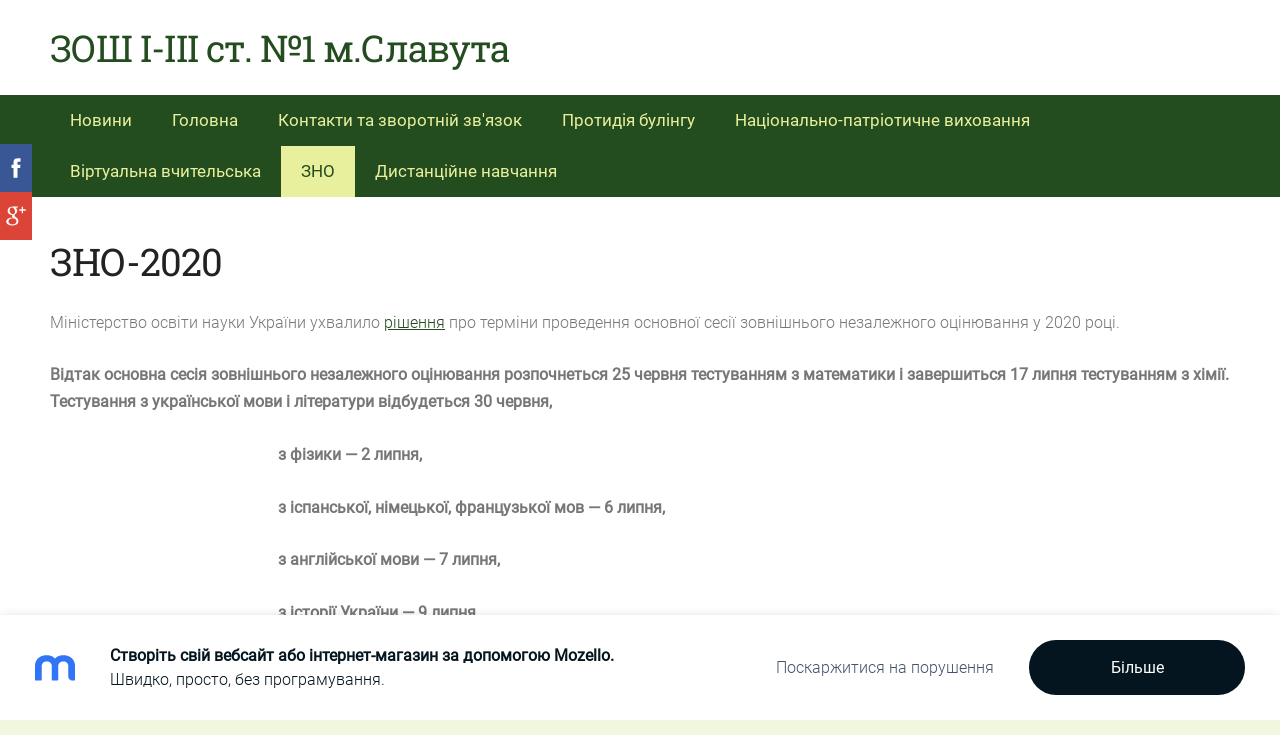

--- FILE ---
content_type: text/html; charset=UTF-8
request_url: https://zosh-1-mslavuta.mozello.com/zno/
body_size: 6293
content:
<!doctype html>

<html lang="uk">

    <head>

        <title>ЗОШ І-ІІІ ст. №1 м.Славута - ЗНО</title>


    <link rel="canonical" href="https://zosh-1-mslavuta.mozello.com/zno/">




        <meta charset="utf-8" />
        <meta name="viewport" content="width=device-width,initial-scale=1.0,maximum-scale=1.0" />

        <link href="https://dss4hwpyv4qfp.cloudfront.net/designs/_shared/fonts/?family=Roboto:400,300,300italic|Roboto+Slab:400,400italic,300,300italic,700,700italic&subset=latin,latin-ext,cyrillic" rel="stylesheet" type="text/css">
        <link rel="stylesheet" href="https://dss4hwpyv4qfp.cloudfront.net/designs/_shared/css/layout-shared.css?v=2.577" type="text/css" />
        <link rel="stylesheet" href="https://dss4hwpyv4qfp.cloudfront.net/designs/_shared/css/legacy-v1.css?v=2.577" type="text/css" />
        <link rel="stylesheet" href="https://dss4hwpyv4qfp.cloudfront.net/designs/fusion-green/css/layout.css?v=2.577" type="text/css" />
        <link rel="stylesheet" href="https://dss4hwpyv4qfp.cloudfront.net/designs/fusion-green/css/editable.css?v=2.577" type="text/css" />

        <link href="/favicon.png?0" rel="shortcut icon">
<link href="/favicon.png?0" rel="apple-touch-icon">        
            <link rel="stylesheet" href="https://dss4hwpyv4qfp.cloudfront.net/libs/js/fancybox3/jquery.fancybox.min.css?v=2.577" type="text/css" />
                <script src="https://dss4hwpyv4qfp.cloudfront.net/libs/js/jquery/2.2.4/jquery.min.js" ></script>
            <script src="https://dss4hwpyv4qfp.cloudfront.net/libs/js/fancybox3/jquery.fancybox.min.js?v=2.577" defer></script>
            <script src="https://dss4hwpyv4qfp.cloudfront.net/libs/js/bannerplay/jquery.bannerplay.js?v=2.577" defer></script>
            <script src="https://dss4hwpyv4qfp.cloudfront.net/libs/js/responsivevideos/jquery.responsivevideos.js?v=2.577" defer></script>
            <script src="https://dss4hwpyv4qfp.cloudfront.net/designs/_shared/js/bookings.js?v=2.577" defer></script>
            <script src="https://dss4hwpyv4qfp.cloudfront.net/designs/_shared/js/designfx.js?v=2.577" defer></script>
            <script src="https://dss4hwpyv4qfp.cloudfront.net/libs/js/mozlive.js?v=2.577" ></script>
                <link rel="alternate" href="http://zosh-1-mslavuta.mozello.com/novini/rss/" type="application/rss+xml" title="ЗОШ І-ІІІ ст. №1 м.Славута - Новини" />
            <link rel="alternate" href="http://zosh-1-mslavuta.mozello.com/novini-1/blog/rss/" type="application/rss+xml" title="ЗОШ І-ІІІ ст. №1 м.Славута - Блог" />
            <link rel="alternate" href="http://zosh-1-mslavuta.mozello.com/novini-1/toloka-1/rss/" type="application/rss+xml" title="ЗОШ І-ІІІ ст. №1 м.Славута - Блог" />
        <script>var FRONTEND_CDN = 'https://dss4hwpyv4qfp.cloudfront.net';</script>


    
    

    <script src="https://dss4hwpyv4qfp.cloudfront.net/m/localize/menu/uk/?v=2.577" defer></script>
<script src="https://dss4hwpyv4qfp.cloudfront.net/m/localize/cart/uk/?v=2.577" defer></script>
<script src="https://dss4hwpyv4qfp.cloudfront.net/libs/js/component/cart.js?v=2.577" defer></script>
<script src="https://dss4hwpyv4qfp.cloudfront.net/libs/js/component/filter.js?v=2.577" defer></script>

            <script>
                var mozPageMozApi = {"language":"uk","page":"zno"}
            </script>
            

            <script>
                var mozCatalogUser = {
                    isLoggedIn: 0
                }
            </script>
            


<script>
    function isSmallTouchDevice() {
        return (('ontouchstart' in window) && (window.matchMedia("(max-width: 750px), (max-height: 500px)").matches));
    }
    if (isSmallTouchDevice()) {
        document.documentElement.classList.add('mobile-header');
    }
</script>



        <style class="customizer">
                                                                            #top, #submenu li:hover > a, #submenu li.selected > a { background-color :  #ffffff  }
                                                                                                                            #toptext .mz_wysiwyg *, #languages li > a { color :  #222222  }
                                                                                                                            #title .mz_wysiwyg { color :  #234c1f  }
                                                                                                                            #menubox, #menu, #menu > ul > li > a, #menu ul ul li a:hover, #submenu li.selected > a, #submenu li a:hover { background-color :  #234c1f  }
                                                                                                                            #menu > ul > li > a, #menu ul ul li a:hover, #submenu li.selected > a, #submenu li a:hover { color :  #e9f09d  }
                                                                                                                            #menu > ul > li > a:hover, #menu > ul > li.selected > a, #menu ul ul li a, #submenu a, #languages li.selected > a, #languages li > a:hover { color :  #234c1f  }
                                                                                                                            #menu > ul > li > a:hover, #menu > ul > li.selected > a, #menu ul ul li a, #submenu a, #submenubox, #languages li.selected > a, #languages li > a:hover { background-color :  #e9f09d  }
                                                                                                                            a, .mz_editable a { color :  #234c1f  }
                                                                                                                            a:hover, .mz_editable a:hover { color :  #222222  }
                                                                                                                            .moze-form .moze-formbutton, .moze-button, .moze-button-large { background-color :  #234c1f  }
                                                                            .moze-button-large.btn-alt-light { border-color :  #234c1f  }
                                                                            .moze-button-large.btn-white, .moze-button.btn-alt, .moze-button-large.btn-alt { color :  #234c1f  }
                                                                                                                            .moze-form .moze-formbutton:hover, .moze-button:hover, .moze-button-large:hover { background-color :  #67836b  }
                                                                            .moze-button-large.btn-alt-light:hover { border-color :  #67836b  }
                                                                            .moze-button-large.btn-white:hover, .moze-button.btn-alt:hover, .moze-button-large.btn-alt:hover { color :  #67836b  }
                                                                                                                            .bigbar-h1, .bigbar-h2 { background-color :  hsla(115, 42%, 21%, 0.95)  }
                                                                                                                            .bigbar-h1 .mz_wysiwyg, .bigbar-h2 .mz_wysiwyg { color :  #ffffff  }
                                                                                                                            .mz_editable h1, .mz_editable h1.moze-megatitle, .mz_editable h1 a { color :  #222222  }
                                                                                                                            .mz_editable h2, .sidebox h2 { color :  #222222  }
                                                                                                                            .mz_editable h3 { color :  #222222  }
                                                                                                                                                                                        body { background-color :  #f0f7de  }
                                                                                                                            #bottom .mz_wysiwyg { color :  #888888  }
                                                                                                                            #bottom a, #bottom a:hover { color :  #234c1f  }
                                                                            #bottom .mz_social a { fill :  #234c1f  }
                                                                                                                                                                                                                                                                                                                                                                    
        @media (forced-colors: active) {
            :root { --color-header :  Canvas  }
            :root { --color-title :  CanvasText  }
            :root { --color-menu-text :  LinkText  }
            :root { --color-menu-text-selected :  CanvasText  }
            :root { --color-menu-accent :  CanvasText  }
            :root { --color-submenu :  Canvas  }
            :root { --color-submenu-text :  LinkText  }
            :root { --color-submenu-text-selected :  CanvasText  }
            :root { --color-submenu-accent :  CanvasText  }
            :root { --color-link :  LinkText  }
            :root { --color-button :  ButtonFace  }
            :root { --color-button-text :  ButtonText  }
            :root { --color-button-hover :  ButtonFace  }
            :root { --color-button-text-hover :  ButtonText  }
            :root { --color-sidemenu-text :  LinkText  }
            :root { --color-sidemenu-text-hover :  CanvasText  }
            :root { --color-h1 :  CanvasText  }
            :root { --color-h2 :  CanvasText  }
            :root { --color-h3 :  CanvasText  }
            :root { --color-text :  CanvasText  }
            :root { --color-text-strong :  CanvasText  }
            :root { --color-price :  CanvasText  }
            :root { --color-text-highlight :  Canvas  }
            :root { --color-text-border :  CanvasText  }
            :root { --color-background :  Canvas  }
            :root { --color-section-bg-1 :  Canvas  }
            :root { --color-section-bg-2 :  Canvas  }
            :root { --color-section-bg-3 :  Canvas  }
            :root { --color-footer :  Canvas  }
            :root { --color-footer-text :  CanvasText  }
            :root { --color-footer-link :  LinkText  }
            :root { --color-footer-link-hover :  CanvasText  }
            :root { --color-text-1 :  CanvasText  }
            :root { --color-text-1-highlight :  Canvas  }
            :root { --color-text-1-button :  ButtonFace  }
            :root { --color-text-1-button-text :  ButtonText  }
        }

    </style>
    <style class="customizer-fonts">
                                                                                                                                                                                                                                                                                                                                                                                                                                                                                                                                                                                                                                                                                                                                                                                </style>

    

    


        <script src="https://dss4hwpyv4qfp.cloudfront.net/designs/_shared/js/legacy-v1.js?v=2.577"></script>

    </head>

    <body class="header-menu-down    footer-classic                                    " lang="uk">

        
        <div id="wrap">

                                    <header id="top">
    <div id="header">
        <a id="skip-link" href="javascript:;" tabindex="1">Перейти до основного змісту</a>
        <div id="header-side">
            <div id="shopicons">
                                                            </div>
            <div id="toolicons">

            </div>
            
                    </div>
        <div id="header-main">
            <div id="title">
                                    <a href="/"><div class="mz_component mz_wysiwyg mz_editable">    <div class="moze-wysiwyg-editor" >
                    ЗОШ І-ІІІ ст. №1 м.Славута
            </div>
</div></a>
                            </div>
                            <div id="toptext" >
                    <div  class="mz_component mz_wysiwyg mz_editable">    <div class="moze-wysiwyg-editor" >
            </div>
</div>
                </div>
                                </div>

        <button id="languages-opener" aria-label="Вибір мови" class="mobile-menu-opener clearbutton"><svg xmlns="http://www.w3.org/2000/svg"></svg></button>
        <button id="menu-opener" aria-label="Головне меню" class="mobile-menu-opener clearbutton"><svg xmlns="http://www.w3.org/2000/svg"></svg></button>

    </div>
        <div id="menubox">
        <div id="menu-container">
            <div  class="mz_component mz_menu moze-overlay-zone" id="menu">
            <ul role="menu">
                <li role="none"><a href="/"  role="menuitem" aria-haspopup="true">Новини</a>
                        <ul role="menu">
                <li role="none"><a href="/novini/otrimati-pasport-oflajn/"  role="menuitem" >Отримати паспорт офлайн</a>
                                    </li>
                            </ul></li>
                                    <li role="none"><a href="/golovna/"  role="menuitem" aria-haspopup="true">Головна</a>
                        <ul role="menu">
                <li role="none"><a href="/golovna/prozorst-ta-nformacjna-vdkritst-zakladu/"  role="menuitem" >Прозорість та інформаційна відкритість закладу</a>
                                    </li>
                        <li role="none"><a href="/golovna/fnansovo-gospodarska-djalnst/"  role="menuitem" >Фінансово-господарська діяльність</a>
                                    </li>
                        <li role="none"><a href="/golovna/bezpeka-zhittdjalnost/"  role="menuitem" >Безпека життєдіяльності</a>
                                    </li>
                        <li role="none"><a href="/golovna/normativn-dokumenti/"  role="menuitem" >Нормативні документи</a>
                                    </li>
                        <li role="none"><a href="/golovna/nova-ukranska-shkola/"  role="menuitem" >Нова українська школа (НУШ)</a>
                                    </li>
                        <li role="none"><a href="/golovna/zno/"  role="menuitem" >ЗНО</a>
                                    </li>
                        <li role="none"><a href="/golovna/onlajn-osvta/"  role="menuitem" >Онлайн освіта</a>
                                    </li>
                        <li role="none"><a href="/golovna/vihovna-robota/"  role="menuitem" aria-haspopup="true">Виховна робота</a>
                        <ul role="menu">
                <li role="none"><a href="/golovna/vihovna-robota/proektna-djalnst/"  role="menuitem" >Проектна діяльність</a>
                                    </li>
                        <li role="none"><a href="/golovna/vihovna-robota/tizhden-bezpeki-dorozhnogo-ruhu/"  role="menuitem" >Тиждень безпеки дорожнього руху</a>
                                    </li>
                        <li role="none"><a href="/golovna/vihovna-robota/tizhden-bzhd/"  role="menuitem" >Тиждень БЖД</a>
                                    </li>
                        <li role="none"><a href="/golovna/vihovna-robota/tizhden-tolerantnost-u-zosh-st-1/"  role="menuitem" >Тиждень толерантності у ЗОШ І – ІІІ ст. № 1</a>
                                    </li>
                        <li role="none"><a href="/golovna/vihovna-robota/den-gdnost-ta-svobodi/"  role="menuitem" >День гідності та свободи</a>
                                    </li>
                        <li role="none"><a href="/golovna/vihovna-robota/ostannj-dzvonik/"  role="menuitem" >Останній дзвоник</a>
                                    </li>
                            </ul></li>
                                    <li role="none"><a href="/golovna/psiholog/"  role="menuitem" aria-haspopup="true">Психолог</a>
                        <ul role="menu">
                <li role="none"><a href="/golovna/psiholog/vibr-profes-sprava-serjozna/"  role="menuitem" >Вибір професії – справа серйозна!</a>
                                    </li>
                        <li role="none"><a href="/golovna/psiholog/urok-dobroti-miloserdja/"  role="menuitem" >Урок доброти і милосердя</a>
                                    </li>
                        <li role="none"><a href="/golovna/psiholog/rekomendac-pro-organzacju-navchannja-pd-chas-kara/"  role="menuitem" >Рекомендації про організацію навчання під час кара</a>
                                    </li>
                            </ul></li>
                                    <li role="none"><a href="/golovna/socalnij-pedagog/"  role="menuitem" aria-haspopup="true">Соціальний педагог</a>
                        <ul role="menu">
                <li role="none"><a href="/golovna/socalnij-pedagog/vseukranska-akcja-16-dnv-proti-nasilstva/"  role="menuitem" >Всеукраїнська акція «16 днів проти насильства»</a>
                                    </li>
                            </ul></li>
                                    <li role="none"><a href="/golovna/foto-ta-vdeo-galereja/"  role="menuitem" >Фото та відео галерея</a>
                                    </li>
                        <li role="none"><a href="/golovna/shklna-bbloteka/"  role="menuitem" aria-haspopup="true">Шкільна бібліотека</a>
                        <ul role="menu">
                <li role="none"><a href="/golovna/shklna-bbloteka/godina-pamjat/"  role="menuitem" >Година пам’яті</a>
                                    </li>
                        <li role="none"><a href="/golovna/shklna-bbloteka/den-sobornost/"  role="menuitem" >День Соборності</a>
                                    </li>
                        <li role="none"><a href="/golovna/shklna-bbloteka/zapalimo-svchki/"  role="menuitem" >Запалимо свічки…</a>
                                    </li>
                        <li role="none"><a href="/golovna/shklna-bbloteka/page/"  role="menuitem" >Неосяжний світ гумору Остапа Вишні</a>
                                    </li>
                        <li role="none"><a href="/golovna/shklna-bbloteka/galereja/"  role="menuitem" >Першопроходець у справі писемності і культури</a>
                                    </li>
                        <li role="none"><a href="/golovna/shklna-bbloteka/bezpeka-na-doroz/"  role="menuitem" >Безпека на дорозі</a>
                                    </li>
                        <li role="none"><a href="/golovna/shklna-bbloteka/stranica/"  role="menuitem" >Сторінка</a>
                                    </li>
                        <li role="none"><a href="/golovna/shklna-bbloteka/stornka/"  role="menuitem" >Вибір підручників 3 клас</a>
                                    </li>
                            </ul></li>
                                    <li role="none"><a href="/golovna/pronas/"  role="menuitem" >Про нас</a>
                                    </li>
                        <li role="none"><a href="/golovna/nformacja-dlja-batkv/"  role="menuitem" >Інформація для батьків</a>
                                    </li>
                        <li role="none"><a href="/golovna/navchalna-chastina/"  role="menuitem" >Навчальна частина</a>
                                    </li>
                        <li role="none"><a href="/golovna/provedennja-konkursu-na-posadu-direktora-zzso/"  role="menuitem" >Проведення конкурсу на посаду директора ЗЗСО</a>
                                    </li>
                            </ul></li>
                                    <li role="none"><a href="/kontakti/"  role="menuitem" >Контакти та зворотній зв&#039;язок</a>
                                    </li>
                        <li role="none"><a href="/protidja-bulngu/"  role="menuitem" >Протидія булінгу</a>
                                    </li>
                        <li role="none"><a href="/vjskovo-patrotichne-vihovannja/"  role="menuitem" aria-haspopup="true">Національно-патріотичне виховання</a>
                        <ul role="menu">
                <li role="none"><a href="/vjskovo-patrotichne-vihovannja/pdsumki/"  role="menuitem" >Підсумки</a>
                                    </li>
                            </ul></li>
                                    <li role="none"><a href="/vrtualna-vchitelska/"  role="menuitem" >Віртуальна вчительська</a>
                                    </li>
                        <li class="selected" role="none"><a href="/zno/"  role="menuitem" aria-haspopup="true" aria-current="true">ЗНО</a>
                        <ul role="menu">
                <li role="none"><a href="/zno/do-uvagi-uchasnikv-probnogo-zno/"  role="menuitem" >До уваги учасників пробного ЗНО</a>
                                    </li>
                            </ul></li>
                                    <li role="none"><a href="/distancjne-navchannja/"  role="menuitem" >Дистанційне навчання</a>
                                </li></ul>
            
</div>
        </div>
    </div>
    </header>
                
                        

    
            <script src="https://dss4hwpyv4qfp.cloudfront.net/libs/js/jquery/jquery.unveil.js"></script>
<script>
    $(document).ready(function() {
        $(".moze-gallery img").unveil(300);
    });
</script>        
    <main class="mz_component mz_grid" data-cid="20697873" data-pid="4868955">


    
                        <div class="section section-customizable" data-rowid="4672258">
                <div class="container">
                    <div class="gridrow">
                                                    <div class="column-12-12" data-cellid="6240973">
                                <div  class="mz_component mz_wysiwyg mz_editable">    <div class="moze-wysiwyg-editor" >
                    <h1>ЗНО-2020</h1><p style="box-sizing: border-box;">Міністерство освіти науки України ухвалило&nbsp;<span style="box-sizing: border-box; text-decoration-line: underline;"><span style="box-sizing: border-box;"><a href="http://testportal.gov.ua//wp-content/uploads/2020/05/nakaz-664-zminy-do-ZNO.pdf" target="_blank" rel="noopener noreferrer" style="box-sizing: border-box; box-shadow: none;">рішення</a></span></span>&nbsp;про терміни проведення основної сесії зовнішнього незалежного оцінювання у 2020 році.&nbsp;</p><p style="box-sizing: border-box;"><b>Відтак основна сесія зовнішнього незалежного оцінювання розпочнеться 25 червня тестуванням з математики і завершиться 17 липня тестуванням з хімії. Тестування з української мови і літератури відбудеться 30 червня,&nbsp;</b></p><p style="box-sizing: border-box;"><b>&nbsp; &nbsp; &nbsp; &nbsp; &nbsp; &nbsp; &nbsp; &nbsp; &nbsp; &nbsp; &nbsp; &nbsp; &nbsp; &nbsp; &nbsp; &nbsp; &nbsp; &nbsp; &nbsp; &nbsp; &nbsp; &nbsp; &nbsp; &nbsp; &nbsp; &nbsp; &nbsp; &nbsp; &nbsp;з фізики — 2 липня,&nbsp;</b></p><p style="box-sizing: border-box;"><b>&nbsp; &nbsp; &nbsp; &nbsp; &nbsp; &nbsp; &nbsp; &nbsp; &nbsp; &nbsp; &nbsp; &nbsp; &nbsp; &nbsp; &nbsp; &nbsp; &nbsp; &nbsp; &nbsp; &nbsp; &nbsp; &nbsp; &nbsp; &nbsp; &nbsp; &nbsp; &nbsp; &nbsp; &nbsp;з іспанської, німецької, французької мов — 6 липня,&nbsp;</b></p><p style="box-sizing: border-box;"><b>&nbsp; &nbsp; &nbsp; &nbsp; &nbsp; &nbsp; &nbsp; &nbsp; &nbsp; &nbsp; &nbsp; &nbsp; &nbsp; &nbsp; &nbsp; &nbsp; &nbsp; &nbsp; &nbsp; &nbsp; &nbsp; &nbsp; &nbsp; &nbsp; &nbsp; &nbsp; &nbsp; &nbsp; &nbsp;з англійської мови — 7 липня,&nbsp;</b></p><p style="box-sizing: border-box;"><b>&nbsp; &nbsp; &nbsp; &nbsp; &nbsp; &nbsp; &nbsp; &nbsp; &nbsp; &nbsp; &nbsp; &nbsp; &nbsp; &nbsp; &nbsp; &nbsp; &nbsp; &nbsp; &nbsp; &nbsp; &nbsp; &nbsp; &nbsp; &nbsp; &nbsp; &nbsp; &nbsp; &nbsp; &nbsp;з історії України — 9 липня,&nbsp;</b></p><p style="box-sizing: border-box;"><b>&nbsp; &nbsp; &nbsp; &nbsp; &nbsp; &nbsp; &nbsp; &nbsp; &nbsp; &nbsp; &nbsp; &nbsp; &nbsp; &nbsp; &nbsp; &nbsp; &nbsp; &nbsp; &nbsp; &nbsp; &nbsp; &nbsp; &nbsp; &nbsp; &nbsp; &nbsp; &nbsp; &nbsp; &nbsp;з біології — 13 липня,&nbsp;</b></p><p style="box-sizing: border-box;"><b>&nbsp; &nbsp; &nbsp; &nbsp; &nbsp; &nbsp; &nbsp; &nbsp; &nbsp; &nbsp; &nbsp; &nbsp; &nbsp; &nbsp; &nbsp; &nbsp; &nbsp; &nbsp; &nbsp; &nbsp; &nbsp; &nbsp; &nbsp; &nbsp; &nbsp; &nbsp; &nbsp; &nbsp; &nbsp;з географії — 15 липня.&nbsp;</b></p><p style="box-sizing: border-box;">До 4 червня 2020 року зареєстровані учасники зможуть завантажити зі своїх&nbsp;<span style="box-sizing: border-box; text-decoration-line: underline;"><span style="box-sizing: border-box;"><a href="https://zno.testportal.com.ua/info/login" target="_blank" rel="noopener noreferrer" style="box-sizing: border-box; box-shadow: none;">інформаційних сторінок</a></span></span>&nbsp;запрошення-перепустки, де буде зазначено час і місце проведення тестувань.&nbsp;</p><p style="box-sizing: border-box;">Інформацію про результати основної сесії зовнішнього незалежного оцінювання з усіх навчальних предметів буде розміщено на інформаційних сторінках учасників тестування до 29 липня 2020 року.&nbsp;</p><p style="box-sizing: border-box;">Додаткова сесія ЗНО запланована на 23 липня – 11 серпня, а результати буде розміщено до 14 серпня. Цьогоріч для участі в додатковій сесії ЗНО зможуть зареєструватися під час&nbsp;<span style="box-sizing: border-box; text-decoration-line: underline;"><span style="box-sizing: border-box;"><a href="https://testportal.gov.ua/dodatkovyj-period-reyestratsiyi/" target="_blank" rel="noopener noreferrer" style="box-sizing: border-box; box-shadow: none;">додаткового періоду реєстрації</a></span></span>&nbsp;(25 травня – 9 червня) всі, хто не зміг зреєструватися протягом 3 лютого — 24 березня.</p><p style="box-sizing: border-box;">&nbsp; &nbsp;Із сайту&nbsp;<a href="https://vintest.org.ua/zno-2020-datu-provedennya/">https://vintest.org.ua/zno-2020-datu-provedennya/</a></p>
            </div>
</div>                            </div>
                                            </div>
                </div>
            </div>
                                <div class="section section-customizable" data-rowid="3950485">
                <div class="container">
                    <div class="gridrow">
                                                    <div class="column-12-12" data-cellid="5271165">
                                <div  class="mz_component mz_wysiwyg mz_editable">    <div class="moze-wysiwyg-editor" >
                    <h1><br></h1>
            </div>
</div>                            </div>
                                            </div>
                </div>
            </div>
                                <div class="section section-customizable" data-rowid="3950508">
                <div class="container">
                    <div class="gridrow">
                                                    <div class="column-12-12" data-cellid="5271194">
                                
    <div  class="mz_component mz_wysiwyg mz_editable">    <div class="moze-wysiwyg-editor" >
                    <h1><br></h1>
            </div>
</div>

<div  class="mz_component mz_gallery">
    <ul class="moze-gallery pictures">
                    <li  >
                                <img src="https://site-725788.mozfiles.com/files/725788/galleries/20697946/thumb/5c88e939b3e05804275727.jpg?4189911" alt="">
                                                    <a class="moze-gallery-overlay" href="https://site-725788.mozfiles.com/files/725788/galleries/20697946/large/5c88e939b3e05804275727.jpg?4189911" data-fancybox="gallery_20697946" data-caption="" aria-label="Переглянути зображення в повний розмір">
                        <div class="title"><span></span></div>
                    </a>
                            </li>
                    <li  >
                                <img src="https://site-725788.mozfiles.com/files/725788/galleries/20697946/thumb/7.jpg?4189912" alt="">
                                                    <a class="moze-gallery-overlay" href="https://site-725788.mozfiles.com/files/725788/galleries/20697946/large/7.jpg?4189912" data-fancybox="gallery_20697946" data-caption="" aria-label="Переглянути зображення в повний розмір">
                        <div class="title"><span></span></div>
                    </a>
                            </li>
                    <li  >
                                <img src="https://site-725788.mozfiles.com/files/725788/galleries/20697946/thumb/znodatipredmet_2020_1.jpg?4189913" alt="">
                                                    <a class="moze-gallery-overlay" href="https://site-725788.mozfiles.com/files/725788/galleries/20697946/large/znodatipredmet_2020_1.jpg?4189913" data-fancybox="gallery_20697946" data-caption="" aria-label="Переглянути зображення в повний розмір">
                        <div class="title"><span></span></div>
                    </a>
                            </li>
            </ul>



</div>                            </div>
                                            </div>
                </div>
            </div>
                                <div class="section section-customizable" data-rowid="3950486">
                <div class="container">
                    <div class="gridrow">
                                                    <div class="column-6-12" data-cellid="5271166">
                                <div  class="mz_component mz_wysiwyg mz_editable">    <div class="moze-wysiwyg-editor" >
                    <h2><br></h2>
            </div>
</div>                            </div>
                                                    <div class="column-6-12" data-cellid="5271167">
                                <div  class="mz_component mz_wysiwyg mz_editable">    <div class="moze-wysiwyg-editor" >
                    <h2><br></h2>
            </div>
</div>                            </div>
                                            </div>
                </div>
            </div>
                                <div class="section section-customizable" data-rowid="3950487">
                <div class="container">
                    <div class="gridrow">
                                                    <div class="column-12-12" data-cellid="5271168">
                                <div  class="mz_component mz_wysiwyg mz_editable">    <div class="moze-wysiwyg-editor" >
                    <h1><br></h1><p><br></p>
            </div>
</div>                            </div>
                                            </div>
                </div>
            </div>
            
    
    </main>

    
    



        </div>

        <div class="ico-simple">
                <footer id="bottom" class="mz_footer">
        
        <div id="footer">
            <div id="foottext">
                <div  class="mz_component mz_wysiwyg mz_editable">    <div class="moze-wysiwyg-editor" >
                    Сайт створено з <a href="https://www.mozello.com/uk/" target="_blank" rel="nofollow">Mozello</a> - найзручнішим онлайн конструктором сайтів.
            </div>
</div>
            </div>
            <div id="social" >
                <div  class="mz_component mz_social">
        <a class="facebook icon-facebook" title="Facebook" href="https://www.facebook.com/groups/306382959954637/" target="_blank"></a>                        <a class="youtube icon-youtube" title="YouTube" href="https://www.youtube.com/channel/UConuL_vM2d1YQyi-tyWRGuA?view_as=public" target="_blank"></a>
</div>
            </div>
        </div>
    </footer>

<div  class="mz_component mz_nagbanner"><div id="nag-banner">
    <a class="nag-logo" href="https://www.mozello.com/uk/" target="_blank" rel="nofollow"></a>
    <div class="nag-text">
        <a href="https://www.mozello.com/uk/" target="_blank" rel="nofollow">
            <h1>Створіть свій вебсайт або інтернет-магазин за допомогою Mozello.</h1>
            <p>Швидко, просто, без програмування.</p>
        </a>
    </div>
    <a class="nag-abuse" href="https://www.mozello.com/uk/porushennja/" rel="nofollow">Поскаржитися на порушення</a>
    <a class="nag-button" href="https://www.mozello.com/uk/" rel="nofollow">Більше</a>
</div></div>        </div>

        
    


    <script>
        $(document).ready(function(){
            $(".mz_wysiwyg").responsiveVideos();
        });
    </script>


        <link href="https://dss4hwpyv4qfp.cloudfront.net/apps/addons/sharebuttons/script/jquery.sharebuttons.css?v=2.577" rel="stylesheet" type="text/css">
        <script src="https://dss4hwpyv4qfp.cloudfront.net/apps/addons/sharebuttons/script/jquery.sharebuttons.js?v=2.577"></script>
        <script>
            $(document).ready(function() { 
                $("body").shareButtons({
                    showFacebook: true,
                    showTwitter: false,
                    showPinterest: false,
                    showGplus: true,
                    showDraugiem: false,
                    showVkontakte: false,
                    language: "en",
                }); 
            });
        </script>
        


    </body>

</html>

--- FILE ---
content_type: text/css
request_url: https://dss4hwpyv4qfp.cloudfront.net/designs/fusion-green/css/editable.css?v=2.577
body_size: 547
content:
/*** editable ***/

body {
    font-family: Roboto, Arial, Helvetica, sans-serif;
    color: #777777;
    font-weight: 300;
    font-size: 16px;
}

/* general content areas */

.mz_editable {
    font-family: Roboto, Arial, Helvetica, sans-serif;
    color: #777777;
    font-weight: 300;
}

/* hyperlinks */

a, .mz_editable a {
    color: #234C1F;
    text-decoration: underline
}

a:hover, .mz_editable a:hover {
    color: #222222;
    text-decoration: none;
}

/* bullet list in editable text */

.mz_editable ul li {
    list-style-type: square;
}

/* headings in editable text */

.mz_editable h1, .mz_editable h1.moze-megatitle {
    font-family: 'Roboto Slab', Georgia, serif;
    letter-spacing: -0.025em;
    font-size: 2.38rem;
    color: #222222;
    font-weight: normal;
}

.mz_editable h1 a {
    text-decoration: none;
}

.moze-megatitle {
    font-size: 2.94rem !important;
}

.mz_editable h2, .sidebox h2 {
    font-family: 'Roboto Slab', Georgia, serif;
    font-size: 1.69rem;
    color: #222222;
    font-weight: normal;
}

.mz_editable h3 {
    font-family: 'Roboto Slab', Georgia, serif;
    font-size: 1.3rem;
    color: #222222;
    font-weight: normal;
}

/* special text styles */

.mz_editable .moze-blockquote {
    font-family: 'Roboto Slab', Georgia, serif;
}


/* webforms */

.moze-form label {
    color: #222222;
}

.moze-form input,
.moze-form select,
.moze-form textarea {
    font-family: 'Roboto Slab', Georgia, serif;
    border: none;
    background-color: #F2F2F2;
}

.moze-form .moze-formbutton {
    background-color: #234C1F;
    color: #FFFFFF;
}

/* blog and articles */

.moze-button,
.moze-button-large {
    background-color: #234C1F;
    font-size: 16px;
}

.moze-form .moze-formbutton:hover,
.moze-button:hover,
.moze-button-large:hover {
    background-color: #222222;
}

.moze-button-large.btn-white,
.moze-button.btn-alt,
.moze-button-large.btn-alt {
    color: #234C1F;
}

.moze-button-large.btn-white:hover,
.moze-button.btn-alt:hover,
.moze-button-large.btn-alt:hover {
    color: #222222;
}

.moze-button-large.btn-alt-light {
    border-color: #234C1F;
}

.moze-button-large.btn-alt-light:hover {
    border-color: #222222;
}

.moze-button-large, .moze-form .moze-formbutton  {
    font-size: 17px;
}

/* list of recent blog posts */

.mz_recentposts ul li a, .mz_catalogcategories ul li a, .mz_catalog .cat-thumb a {
    text-decoration: none
}

.mz_catalog .cat-item-buy .moze-price {
    color: #BC2F2F
}